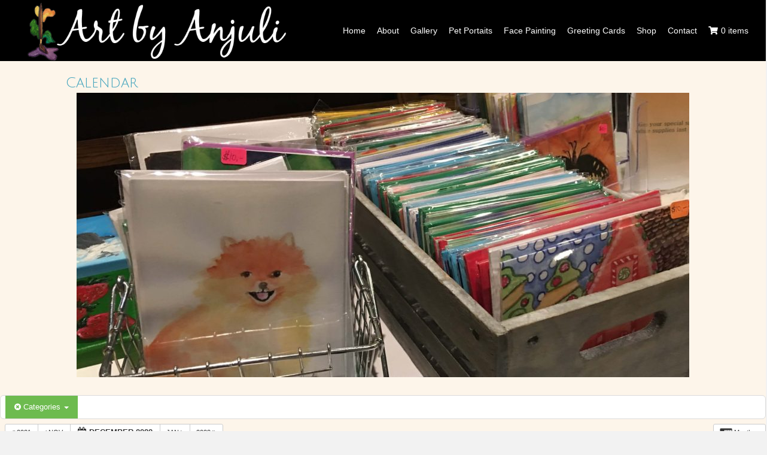

--- FILE ---
content_type: text/css
request_url: https://artbyanjuli.com/wp-content/uploads/bb-plugin/cache/b8927469a947f44fd686f81c0e7cbd94-layout-bundle.css?ver=2.10.0.5-1.5.2.1
body_size: 2525
content:
.fl-node-59ebaf2725b3c > .fl-row-content-wrap {background-color: #000000;border-top-width: 1px;border-right-width: 0px;border-bottom-width: 1px;border-left-width: 0px;}.fl-node-59ebaf2725b3c .fl-row-content {max-width: 1400px;} .fl-node-59ebaf2725b3c > .fl-row-content-wrap {padding-top:0px;padding-bottom:0px;}.fl-node-59ebaf2725bad {width: 38.83%;}.fl-node-59ebaf2725bad > .fl-col-content {border-top-width: 1px;border-right-width: 1px;border-bottom-width: 1px;border-left-width: 1px;}@media(max-width: 768px) {.fl-builder-content .fl-node-59ebaf2725bad {width: 80% !important;max-width: none;clear: none;float: left;}}.fl-node-59ebaf2725be3 {width: 61.17%;}.fl-node-59ebaf2725be3 > .fl-col-content {border-top-width: 1px;border-right-width: 1px;border-bottom-width: 1px;border-left-width: 1px;}@media(max-width: 768px) {.fl-builder-content .fl-node-59ebaf2725be3 {width: 20% !important;max-width: none;clear: none;float: left;}}img.mfp-img {padding-bottom: 40px !important;}.fl-builder-edit .fl-fill-container img {transition: object-position .5s;}.fl-fill-container :is(.fl-module-content, .fl-photo, .fl-photo-content, img) {height: 100% !important;width: 100% !important;}@media (max-width: 768px) { .fl-photo-content,.fl-photo-img {max-width: 100%;} }.fl-node-59ebb035bc377, .fl-node-59ebb035bc377 .fl-photo {text-align: center;} .fl-node-59ebb035bc377 > .fl-module-content {margin-top:0px;margin-right:0px;margin-bottom:0px;margin-left:0px;}.fl-menu ul,.fl-menu li{list-style: none;margin: 0;padding: 0;}.fl-menu .menu:before,.fl-menu .menu:after{content: '';display: table;clear: both;}.fl-menu-horizontal {display: inline-flex;flex-wrap: wrap;align-items: center;}.fl-menu li{position: relative;}.fl-menu a{display: block;padding: 10px;text-decoration: none;}.fl-menu a:hover{text-decoration: none;}.fl-menu .sub-menu{min-width: 220px;}.fl-module[data-node] .fl-menu .fl-menu-expanded .sub-menu {background-color: transparent;-webkit-box-shadow: none;-ms-box-shadow: none;box-shadow: none;}.fl-menu .fl-has-submenu:focus,.fl-menu .fl-has-submenu .sub-menu:focus,.fl-menu .fl-has-submenu-container:focus {outline: 0;}.fl-menu .fl-has-submenu-container:has(span.fl-menu-toggle) {position: relative;}.fl-menu .fl-has-submenu-container:has(button.fl-menu-toggle) {display: grid;grid-template-columns: 1fr 40px;}.fl-menu .fl-menu-accordion .fl-has-submenu > .sub-menu{display: none;}.fl-menu .fl-menu-accordion .fl-has-submenu.fl-active .hide-heading > .sub-menu {box-shadow: none;display: block !important;}.fl-menu span.fl-menu-toggle{position: absolute;top: 0;right: 0;bottom: 0;height: 100%;cursor: pointer;}.fl-menu button.fl-menu-toggle{all: unset;position: relative;cursor: pointer;}.fl-menu .fl-toggle-arrows .fl-menu-toggle:before{border-color: #333;}.fl-menu .fl-menu-expanded .fl-menu-toggle{display: none;}.fl-menu .fl-menu-mobile-toggle {position: relative;padding: 8px;background-color: transparent;border: none;color: #333;border-radius: 0;cursor: pointer;}.fl-menu .fl-menu-mobile-toggle:focus-visible,.fl-menu-mobile-close:focus-visible,.fl-menu .fl-menu-toggle:focus-visible {outline: 2px auto Highlight;outline: 2px auto -webkit-focus-ring-color;}.fl-menu .fl-menu-mobile-toggle.text{width: 100%;text-align: center;}.fl-menu .fl-menu-mobile-toggle.hamburger .fl-menu-mobile-toggle-label,.fl-menu .fl-menu-mobile-toggle.hamburger-label .fl-menu-mobile-toggle-label{display: inline-block;margin-left: 10px;vertical-align: middle;}.fl-menu .fl-menu-mobile-toggle.hamburger .svg-container,.fl-menu .fl-menu-mobile-toggle.hamburger-label .svg-container{display: inline-block;position: relative;width: 1.4em;height: 1.4em;vertical-align: middle;}.fl-menu .fl-menu-mobile-toggle.hamburger .hamburger-menu,.fl-menu .fl-menu-mobile-toggle.hamburger-label .hamburger-menu{position: absolute;top: 0;left: 0;right: 0;bottom: 0;}.fl-menu .fl-menu-mobile-toggle.hamburger .hamburger-menu rect,.fl-menu .fl-menu-mobile-toggle.hamburger-label .hamburger-menu rect{fill: currentColor;}li.mega-menu .hide-heading > a,li.mega-menu .hide-heading > .fl-has-submenu-container,li.mega-menu-disabled .hide-heading > a,li.mega-menu-disabled .hide-heading > .fl-has-submenu-container {display: none;}ul.fl-menu-horizontal li.mega-menu {position: static;}ul.fl-menu-horizontal li.mega-menu > ul.sub-menu {top: inherit !important;left: 0 !important;right: 0 !important;width: 100%;}ul.fl-menu-horizontal li.mega-menu.fl-has-submenu:hover > ul.sub-menu,ul.fl-menu-horizontal li.mega-menu.fl-has-submenu.focus > ul.sub-menu {display: flex !important;}ul.fl-menu-horizontal li.mega-menu > ul.sub-menu li {border-color: transparent;}ul.fl-menu-horizontal li.mega-menu > ul.sub-menu > li {width: 100%;}ul.fl-menu-horizontal li.mega-menu > ul.sub-menu > li > .fl-has-submenu-container a {font-weight: bold;}ul.fl-menu-horizontal li.mega-menu > ul.sub-menu > li > .fl-has-submenu-container a:hover {background: transparent;}ul.fl-menu-horizontal li.mega-menu > ul.sub-menu .fl-menu-toggle {display: none;}ul.fl-menu-horizontal li.mega-menu > ul.sub-menu ul.sub-menu {background: transparent;-webkit-box-shadow: none;-ms-box-shadow: none;box-shadow: none;display: block;min-width: 0;opacity: 1;padding: 0;position: static;visibility: visible;}:where(.fl-col-group-medium-reversed, .fl-col-group-responsive-reversed, .fl-col-group-equal-height.fl-col-group-custom-width) > .fl-menu-mobile-clone {flex: 1 1 100%;}.fl-menu-mobile-clone {clear: both;}.fl-menu-mobile-clone .fl-menu .menu {float: none !important;}.fl-menu-mobile-flyout .fl-menu-mobile-close,.fl-menu-mobile-flyout .fl-menu-mobile-close:hover,.fl-menu-mobile-flyout .fl-menu-mobile-close:focus {background: none;border: 0 none;color: inherit;font-size: 18px;padding: 10px 15px;margin: 5px 0;cursor: pointer;}.fl-node-5c940fed809f0 .menu-item a {color: #ffffff;}.fl-node-5c940fed809f0 .menu-item :is(*:focus, a:hover, .fl-has-submenu-container:hover > *),.fl-node-5c940fed809f0 .current-menu-item > a,.fl-node-5c940fed809f0 .current-menu-item > .fl-has-submenu-container > * {color: #dd6300;}.fl-node-5c940fed809f0 .menu .fl-has-submenu .sub-menu{display: none;}.fl-node-5c940fed809f0 .fl-menu .sub-menu {background-color: #000000;-webkit-box-shadow: 0 1px 20px rgba(0,0,0,0.1);-ms-box-shadow: 0 1px 20px rgba(0,0,0,0.1);box-shadow: 0 1px 20px rgba(0,0,0,0.1);}.fl-node-5c940fed809f0 .fl-menu-horizontal.fl-toggle-arrows .fl-has-submenu-container a{padding-right: 23px;}.fl-node-5c940fed809f0 .fl-menu-horizontal.fl-toggle-arrows .fl-menu-toggle{width: 21px;}.fl-node-5c940fed809f0 .fl-menu-horizontal.fl-toggle-arrows .fl-menu-toggle,.fl-node-5c940fed809f0 .fl-menu-vertical.fl-toggle-arrows .fl-menu-toggle{width: 23px;}.fl-node-5c940fed809f0 .fl-menu li{border-top: 1px solid transparent;}.fl-node-5c940fed809f0 .fl-menu li:first-child{border-top: none;}@media ( max-width: 768px ) {.fl-node-5c940fed809f0 .fl-menu ul.menu {display: none;float: none;}.fl-node-5c940fed809f0 .fl-menu .sub-menu {-webkit-box-shadow: none;-ms-box-shadow: none;box-shadow: none;}.fl-node-5c940fed809f0 .fl-menu:not(.no-hover) .fl-has-submenu:hover > .sub-menu,.fl-node-5c940fed809f0 .mega-menu.fl-active .hide-heading > .sub-menu,.fl-node-5c940fed809f0 .mega-menu-disabled.fl-active .hide-heading > .sub-menu {display: block !important;}.fl-node-5c940fed809f0 .fl-menu-logo,.fl-node-5c940fed809f0 .fl-menu-search-item {display: none;}} @media ( min-width: 769px ) {.fl-node-5c940fed809f0 .fl-menu .menu > li{ display: inline-block; }.fl-node-5c940fed809f0 .menu li{border-left: 1px solid transparent;border-top: none;}.fl-node-5c940fed809f0 .menu li:first-child{border: none;}.fl-node-5c940fed809f0 .menu li li{border-top: 1px solid transparent;border-left: none;}.fl-node-5c940fed809f0 .menu .fl-has-submenu .sub-menu{position: absolute;top: 100%;left: 0;z-index: 10;visibility: hidden;opacity: 0;text-align:left;}.fl-node-5c940fed809f0 .fl-has-submenu .fl-has-submenu .sub-menu{top: 0;left: 100%;}.fl-node-5c940fed809f0 .fl-menu .fl-has-submenu:hover > .sub-menu,.fl-node-5c940fed809f0 .fl-menu .fl-has-submenu.focus > .sub-menu{display: block;visibility: visible;opacity: 1;}.fl-node-5c940fed809f0 .menu .fl-has-submenu.fl-menu-submenu-right .sub-menu{left: inherit;right: 0;}.fl-node-5c940fed809f0 .menu .fl-has-submenu .fl-has-submenu.fl-menu-submenu-right .sub-menu{top: 0;left: inherit;right: 100%;}.fl-node-5c940fed809f0 .fl-menu .fl-has-submenu.fl-active > .fl-has-submenu-container .fl-menu-toggle{-webkit-transform: none;-ms-transform: none;transform: none;}.fl-node-5c940fed809f0 .fl-menu .fl-menu-toggle{display: none;}.fl-node-5c940fed809f0 ul.sub-menu {padding-top: 0px;padding-right: 0px;padding-bottom: 0px;padding-left: 0px;}.fl-node-5c940fed809f0 ul.sub-menu a {}.fl-node-5c940fed809f0 .fl-menu .fl-menu-mobile-toggle{display: none;}}.fl-node-5c940fed809f0 .fl-menu .fl-menu-mobile-toggle {color: #ffffff;font-size: 16px;text-transform: none;padding-top: 10px;padding-right: 9px;padding-bottom: 10px;padding-left: 9px;border-color: rgba( 0,0,0,0.1 );}.fl-node-5c940fed809f0 .fl-menu .fl-menu-mobile-toggle rect,.fl-node-5c940fed809f0 .fl-menu .fl-menu-mobile-toggle.hamburger .hamburger-menu rect {fill: #ffffff;}.fl-node-5c940fed809f0 .fl-menu .fl-menu-mobile-toggle:hover,.fl-node-5c940fed809f0 .fl-menu .fl-menu-mobile-toggle.fl-active {color: #dd6300;}.fl-node-5c940fed809f0 .fl-menu .fl-menu-mobile-toggle:hover rect,.fl-node-5c940fed809f0 .fl-menu .fl-menu-mobile-toggle.fl-active rect,.fl-node-5c940fed809f0 .fl-menu .fl-menu-mobile-toggle.hamburger:hover .hamburger-menu rect,.fl-node-5c940fed809f0 .fl-menu .fl-menu-mobile-toggle.fl-active .hamburger-menu rect {fill: #dd6300;}.fl-node-5c940fed809f0 ul.fl-menu-horizontal li.mega-menu > ul.sub-menu > li > .fl-has-submenu-container a:hover {color: #ffffff;}.fl-node-5c940fed809f0 .fl-menu .menu, .fl-node-5c940fed809f0 .fl-menu .menu > li {font-size: 14px;text-transform: none;}.fl-node-5c940fed809f0 .fl-menu {text-align: right;}.fl-node-5c940fed809f0 .fl-menu .menu {justify-content: right;}.fl-node-5c940fed809f0 .menu a {padding-top: 10px;padding-right: 9px;padding-bottom: 10px;padding-left: 9px;}.fl-node-5c940fed809f0 .fl-menu .menu .sub-menu > li {font-size: 16px;line-height: 1;}.fl-node-5c940fed809f0 .fl-menu .fl-menu-mobile-toggle {float: right;}.fl-node-5c940fed809f0 li.fl-menu-cart-item .fl-menu-cart-icon {padding-right: 5px;}.fl-node-5c940fed809f0 .fl-menu li.fl-menu-cart-item-hidden {display: none;}@media(max-width: 1200px) {.fl-node-5c940fed809f0 .fl-menu .fl-menu-mobile-toggle {float: none;}}@media(max-width: 992px) {.fl-node-5c940fed809f0 .fl-menu .fl-menu-mobile-toggle {float: none;}}@media(max-width: 768px) {.fl-node-5c940fed809f0 .menu li.fl-has-submenu ul.sub-menu {padding-left: 15px;}.fl-node-5c940fed809f0 .fl-menu .sub-menu {background-color: transparent;}.fl-node-5c940fed809f0 .fl-menu .fl-menu-mobile-toggle {float: none;}} .fl-node-5c940fed809f0 > .fl-module-content {margin-top:0px;margin-right:0px;margin-bottom:0px;margin-left:0px;}.fl-builder-content[data-type="header"].fl-theme-builder-header-sticky {position: fixed;width: 100%;z-index: 100;}.fl-theme-builder-flyout-menu-push-left .fl-builder-content[data-type="header"].fl-theme-builder-header-sticky {left: auto !important;transition: left 0.2s !important;}.fl-theme-builder-flyout-menu-push-right .fl-builder-content[data-type="header"].fl-theme-builder-header-sticky {right: auto !important;transition: right 0.2s !important;}.fl-builder-content[data-type="header"].fl-theme-builder-header-sticky .fl-menu .fl-menu-mobile-opacity {height: 100vh;width: 100vw;}.fl-builder-content[data-type="header"]:not([data-overlay="1"]).fl-theme-builder-header-sticky .fl-menu-mobile-flyout {top: 0px;}.fl-theme-builder-flyout-menu-active body {margin-left: 0px !important;margin-right: 0px !important;}.fl-theme-builder-has-flyout-menu, .fl-theme-builder-has-flyout-menu body {overflow-x: hidden;}.fl-theme-builder-flyout-menu-push-right {right: 0px;transition: right 0.2s ease-in-out;}.fl-theme-builder-flyout-menu-push-left {left: 0px;transition: left 0.2s ease-in-out;}.fl-theme-builder-flyout-menu-active .fl-theme-builder-flyout-menu-push-right {position: relative;right: 250px;}.fl-theme-builder-flyout-menu-active .fl-theme-builder-flyout-menu-push-left {position: relative;left: 250px;}.fl-theme-builder-flyout-menu-active .fl-builder-content[data-type="header"] .fl-menu-disable-transition {transition: none;}.fl-builder-content[data-shrink="1"] .fl-row-content-wrap,.fl-builder-content[data-shrink="1"] .fl-col-content,.fl-builder-content[data-shrink="1"] .fl-module-content,.fl-builder-content[data-shrink="1"] img {-webkit-transition: all 0.4s ease-in-out, background-position 1ms;-moz-transition: all 0.4s ease-in-out, background-position 1ms;transition: all 0.4s ease-in-out, background-position 1ms;}.fl-builder-content[data-shrink="1"] img {width: auto;}.fl-builder-content[data-shrink="1"] img.fl-photo-img {width: auto;height: auto;}.fl-builder-content[data-type="header"].fl-theme-builder-header-shrink .fl-row-content-wrap {margin-bottom: 0;margin-top: 0;}.fl-theme-builder-header-shrink-row-bottom.fl-row-content-wrap {padding-bottom: 5px;}.fl-theme-builder-header-shrink-row-top.fl-row-content-wrap {padding-top: 5px;}.fl-builder-content[data-type="header"].fl-theme-builder-header-shrink .fl-col-content {margin-bottom: 0;margin-top: 0;padding-bottom: 0;padding-top: 0;}.fl-theme-builder-header-shrink-module-bottom.fl-module-content,.fl-theme-builder-header-shrink-module-bottom.fl-module:where(.fl-module:not(:has(> .fl-module-content))) {margin-bottom: 5px;}.fl-theme-builder-header-shrink-module-top.fl-module-content,.fl-theme-builder-header-shrink-module-bottom.fl-module:where(.fl-module:not(:has(> .fl-module-content))) {margin-top: 5px;}.fl-builder-content[data-type="header"].fl-theme-builder-header-shrink img {-webkit-transition: all 0.4s ease-in-out, background-position 1ms;-moz-transition: all 0.4s ease-in-out, background-position 1ms;transition: all 0.4s ease-in-out, background-position 1ms;}.fl-builder-content[data-overlay="1"]:not(.fl-theme-builder-header-sticky):not(.fl-builder-content-editing) {position: absolute;width: 100%;z-index: 100;}.fl-builder-edit body:not(.single-fl-theme-layout) .fl-builder-content[data-overlay="1"] {display: none;}body:not(.single-fl-theme-layout) .fl-builder-content[data-overlay="1"]:not(.fl-theme-builder-header-scrolled):not([data-overlay-bg="default"]) .fl-row-content-wrap,body:not(.single-fl-theme-layout) .fl-builder-content[data-overlay="1"]:not(.fl-theme-builder-header-scrolled):not([data-overlay-bg="default"]) .fl-col-content,body:not(.single-fl-theme-layout) .fl-builder-content[data-overlay="1"]:not(.fl-theme-builder-header-scrolled):not([data-overlay-bg="default"]) .fl-module-box {background: transparent;}.fl-node-59ebb15a3886a {color: #ffffff;}.fl-builder-content .fl-node-59ebb15a3886a *:not(input):not(textarea):not(select):not(a):not(h1):not(h2):not(h3):not(h4):not(h5):not(h6):not(.fl-menu-mobile-toggle) {color: inherit;}.fl-builder-content .fl-node-59ebb15a3886a a {color: #ffffff;}.fl-builder-content .fl-node-59ebb15a3886a a:hover {color: #ffffff;}.fl-builder-content .fl-node-59ebb15a3886a h1,.fl-builder-content .fl-node-59ebb15a3886a h2,.fl-builder-content .fl-node-59ebb15a3886a h3,.fl-builder-content .fl-node-59ebb15a3886a h4,.fl-builder-content .fl-node-59ebb15a3886a h5,.fl-builder-content .fl-node-59ebb15a3886a h6,.fl-builder-content .fl-node-59ebb15a3886a h1 a,.fl-builder-content .fl-node-59ebb15a3886a h2 a,.fl-builder-content .fl-node-59ebb15a3886a h3 a,.fl-builder-content .fl-node-59ebb15a3886a h4 a,.fl-builder-content .fl-node-59ebb15a3886a h5 a,.fl-builder-content .fl-node-59ebb15a3886a h6 a {color: #ffffff;}.fl-node-59ebb15a3886a > .fl-row-content-wrap {background-color: #000000;border-top-width: 1px;border-right-width: 0px;border-bottom-width: 1px;border-left-width: 0px;} .fl-node-59ebb15a3886a > .fl-row-content-wrap {padding-top:13px;padding-bottom:77px;}.fl-node-59ebb15a388da {width: 100%;}.fl-builder-content .fl-rich-text strong {font-weight: bold;}.fl-module.fl-rich-text p:last-child {margin-bottom: 0;}.fl-builder-edit .fl-module.fl-rich-text p:not(:has(~ *:not(.fl-block-overlay))) {margin-bottom: 0;}.fl-builder-content .fl-node-5fb54ab588d11 .fl-rich-text, .fl-builder-content .fl-node-5fb54ab588d11 .fl-rich-text *:not(b, strong) {text-align: center;} .fl-node-59ebb15a38910 > .fl-module-content {margin-top:0px;margin-bottom:0px;}@media (max-width: 768px) { .fl-module-icon {text-align: center;} }.fl-node-59ebb15a38aaa .fl-icon i,.fl-node-59ebb15a38aaa .fl-icon i:before {color: #9b9b9b;}.fl-node-59ebb15a38aaa .fl-icon i, .fl-node-59ebb15a38aaa .fl-icon i:before {font-size: 16px;}.fl-node-59ebb15a38aaa .fl-icon-wrap .fl-icon-text {height: 28px;}.fl-node-59ebb15a38aaa.fl-module-icon {text-align: left;}@media(max-width: 1200px) {.fl-node-59ebb15a38aaa .fl-icon-wrap .fl-icon-text {height: 28px;}}@media(max-width: 992px) {.fl-node-59ebb15a38aaa .fl-icon-wrap .fl-icon-text {height: 28px;}}@media(max-width: 768px) {.fl-node-59ebb15a38aaa .fl-icon-wrap .fl-icon-text {height: 28px;}} .fl-node-59ebb15a38aaa > .fl-module-content {margin-top:0px;margin-right:0px;margin-bottom:0px;margin-left:3px;}.fl-node-59ebb15a38bef .fl-icon i,.fl-node-59ebb15a38bef .fl-icon i:before {color: #9b9b9b;}.fl-node-59ebb15a38bef .fl-icon i:hover,.fl-node-59ebb15a38bef .fl-icon i:hover:before,.fl-node-59ebb15a38bef .fl-icon a:hover i,.fl-node-59ebb15a38bef .fl-icon a:hover i:before {color: #7f7f7f;}.fl-node-59ebb15a38bef .fl-icon i, .fl-node-59ebb15a38bef .fl-icon i:before {font-size: 16px;}.fl-node-59ebb15a38bef .fl-icon-wrap .fl-icon-text {height: 28px;}.fl-node-59ebb15a38bef.fl-module-icon {text-align: left;}@media(max-width: 1200px) {.fl-node-59ebb15a38bef .fl-icon-wrap .fl-icon-text {height: 28px;}}@media(max-width: 992px) {.fl-node-59ebb15a38bef .fl-icon-wrap .fl-icon-text {height: 28px;}}@media(max-width: 768px) {.fl-node-59ebb15a38bef .fl-icon-wrap .fl-icon-text {height: 28px;}} .fl-node-59ebb15a38bef > .fl-module-content {margin-top:0px;margin-bottom:0px;margin-left:5px;}.fl-node-59ebb15a38c25 .fl-icon i,.fl-node-59ebb15a38c25 .fl-icon i:before {color: #9b9b9b;}.fl-node-59ebb15a38c25 .fl-icon i, .fl-node-59ebb15a38c25 .fl-icon i:before {font-size: 16px;}.fl-node-59ebb15a38c25 .fl-icon-wrap .fl-icon-text {height: 28px;}.fl-node-59ebb15a38c25.fl-module-icon {text-align: left;}@media(max-width: 1200px) {.fl-node-59ebb15a38c25 .fl-icon-wrap .fl-icon-text {height: 28px;}}@media(max-width: 992px) {.fl-node-59ebb15a38c25 .fl-icon-wrap .fl-icon-text {height: 28px;}}@media(max-width: 768px) {.fl-node-59ebb15a38c25 .fl-icon-wrap .fl-icon-text {height: 28px;}} .fl-node-59ebb15a38c25 > .fl-module-content {margin-top:0px;margin-right:0px;margin-bottom:0px;margin-left:3px;}.fl-node-59ebb15a38a74 .fl-icon i,.fl-node-59ebb15a38a74 .fl-icon i:before {color: #9b9b9b;}.fl-node-59ebb15a38a74 .fl-icon i:hover,.fl-node-59ebb15a38a74 .fl-icon i:hover:before,.fl-node-59ebb15a38a74 .fl-icon a:hover i,.fl-node-59ebb15a38a74 .fl-icon a:hover i:before {color: #7f7f7f;}.fl-node-59ebb15a38a74 .fl-icon i, .fl-node-59ebb15a38a74 .fl-icon i:before {font-size: 16px;}.fl-node-59ebb15a38a74 .fl-icon-wrap .fl-icon-text {height: 28px;}.fl-node-59ebb15a38a74.fl-module-icon {text-align: left;}@media(max-width: 1200px) {.fl-node-59ebb15a38a74 .fl-icon-wrap .fl-icon-text {height: 28px;}}@media(max-width: 992px) {.fl-node-59ebb15a38a74 .fl-icon-wrap .fl-icon-text {height: 28px;}}@media(max-width: 768px) {.fl-node-59ebb15a38a74 .fl-icon-wrap .fl-icon-text {height: 28px;}} .fl-node-59ebb15a38a74 > .fl-module-content {margin-top:0px;margin-bottom:0px;margin-left:5px;}